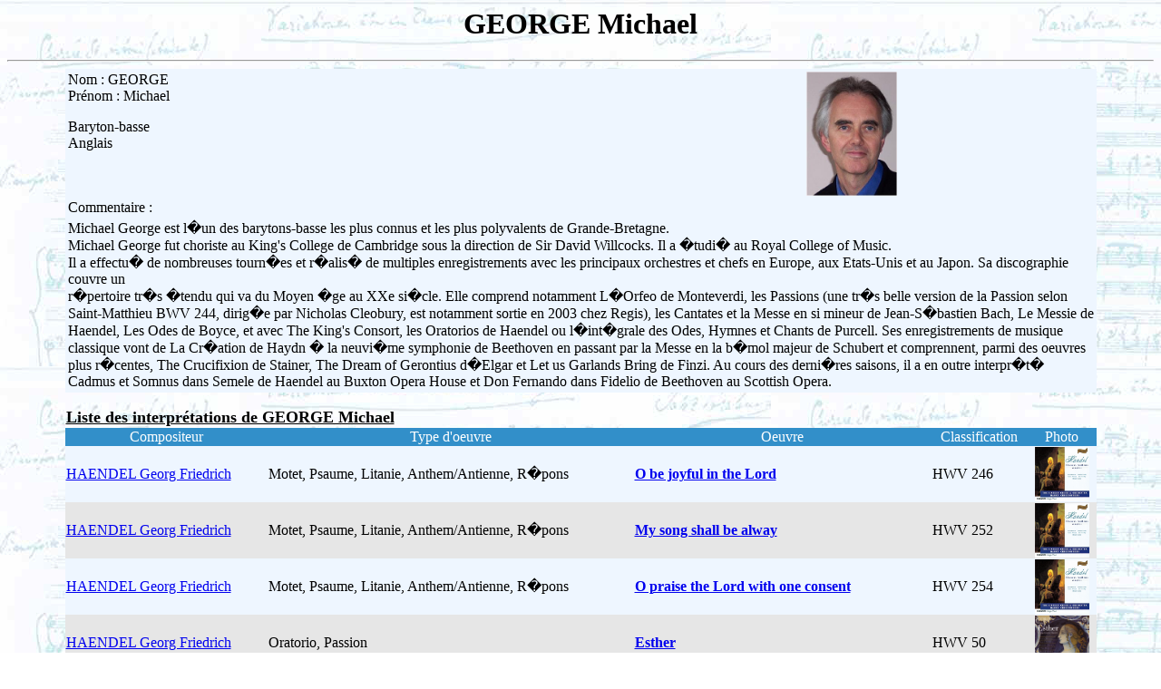

--- FILE ---
content_type: text/html
request_url: https://musique.opus-31.fr/consultation/consult_detail_interprete.php?id_interprete=2063
body_size: 2190
content:
<html>
<head>
<title>Consultation détaillée d'un interprète</title>
</head>
<body background="../images/fondnotes.jpg">

<div align='center'>
<h1>GEORGE Michael</h1>
</div>
<hr>

<table width='90%' align='center' bgcolor='#EEF6FF'>
<tr><td valign='top'>Nom : GEORGE<br>
Prénom : Michael<p>
Baryton-basse<br>Anglais<br>

						</td>
						<td align='center' valign='center'><a href='../images/interprete/GeorgeM' target='_blank'>
						<img src='../images/interprete/GeorgeM' width='100'
						 height='137' border='0'></a></td></tr>
						 <tr><td colspan='2'>Commentaire :</td></tr>
						 <tr><td colspan='2'>Michael George est l�un des barytons-basse les plus connus et les plus polyvalents de Grande-Bretagne. <br />
Michael George fut choriste au King's College de Cambridge sous la direction de Sir David Willcocks. Il a �tudi� au Royal College of Music.<br />
Il a effectu� de nombreuses tourn�es et r�alis� de multiples enregistrements avec les principaux orchestres et chefs en Europe, aux Etats-Unis et au Japon. Sa discographie couvre un<br />
r�pertoire tr�s �tendu qui va du Moyen �ge au XXe si�cle. Elle comprend notamment L�Orfeo de Monteverdi, les Passions (une tr�s belle version de la Passion selon Saint-Matthieu BWV 244, dirig�e par Nicholas Cleobury, est notamment sortie en 2003 chez Regis), les Cantates et la Messe en si mineur de Jean-S�bastien Bach, Le Messie de Haendel, Les Odes de Boyce, et avec The King's Consort, les Oratorios de Haendel ou l�int�grale des Odes, Hymnes et Chants de Purcell. Ses enregistrements de musique classique vont de La Cr�ation de Haydn � la neuvi�me symphonie de Beethoven en passant par la Messe en la b�mol majeur de Schubert et comprennent, parmi des oeuvres plus r�centes, The Crucifixion de Stainer, The Dream of Gerontius d�Elgar et Let us Garlands Bring de Finzi. Au cours des derni�res saisons, il a en outre interpr�t� Cadmus et Somnus dans Semele de Haendel au Buxton Opera House et Don Fernando dans Fidelio de Beethoven au Scottish Opera.</td></tr></table>


<p><table width='90%' align='center' cellspacing='0'><tr><td colspan='5' align='left'><b><font size='+1'><u>Liste des interprétations de GEORGE Michael</u></font></b></td></tr>

<tr align='center' bgcolor='#328FC9'><td><font color='#FFFFFF'>Compositeur</font></td><td><font color='#FFFFFF'>Type d'oeuvre</font></td><td><font color='#FFFFFF'>Oeuvre</font></td><td><font color='#FFFFFF'>Classification</font></td><td><font color='#FFFFFF'>Photo</font></td></tr>
	<tr bgcolor='#EEF6FF'>
	<td><a href='consult_detail_compositeur.php?id_compositeur=14' target='_blank'>HAENDEL Georg Friedrich</a></td>
	<td>Motet, Psaume, Litanie, Anthem/Antienne, R�pons</td>
	<td><b>
	<a href='consult_detail_oeuvre.php?id_oeuvre=12123'>O be joyful in the Lord</b></a></td>
	<td>HWV 246</td>
	<td align='center' valign='center'><a href='consult_detail_cd.php?id_cd=2616'><img src='../images/cd/CHD0554-7' border='0' height='60' width='60'></a></td></tr>
	<tr bgcolor='#E6E6E6'>
	<td><a href='consult_detail_compositeur.php?id_compositeur=14' target='_blank'>HAENDEL Georg Friedrich</a></td>
	<td>Motet, Psaume, Litanie, Anthem/Antienne, R�pons</td>
	<td><b>
	<a href='consult_detail_oeuvre.php?id_oeuvre=12129'>My song shall be alway</b></a></td>
	<td>HWV 252</td>
	<td align='center' valign='center'><a href='consult_detail_cd.php?id_cd=2616'><img src='../images/cd/CHD0554-7' border='0' height='60' width='60'></a></td></tr>
	<tr bgcolor='#EEF6FF'>
	<td><a href='consult_detail_compositeur.php?id_compositeur=14' target='_blank'>HAENDEL Georg Friedrich</a></td>
	<td>Motet, Psaume, Litanie, Anthem/Antienne, R�pons</td>
	<td><b>
	<a href='consult_detail_oeuvre.php?id_oeuvre=12131'>O praise the Lord with one consent</b></a></td>
	<td>HWV 254</td>
	<td align='center' valign='center'><a href='consult_detail_cd.php?id_cd=2616'><img src='../images/cd/CHD0554-7' border='0' height='60' width='60'></a></td></tr>
	<tr bgcolor='#E6E6E6'>
	<td><a href='consult_detail_compositeur.php?id_compositeur=14' target='_blank'>HAENDEL Georg Friedrich</a></td>
	<td>Oratorio, Passion</td>
	<td><b>
	<a href='consult_detail_oeuvre.php?id_oeuvre=12883'>Esther</b></a></td>
	<td>HWV  50</td>
	<td align='center' valign='center'><a href='consult_detail_cd.php?id_cd=2820'><img src='../images/cd/COR16019' border='0' height='60' width='60'></a></td></tr>
	<tr bgcolor='#EEF6FF'>
	<td><a href='consult_detail_compositeur.php?id_compositeur=14' target='_blank'>HAENDEL Georg Friedrich</a></td>
	<td>Oratorio, Passion</td>
	<td><b>
	<a href='consult_detail_oeuvre.php?id_oeuvre=15682'>Deborah</b></a></td>
	<td>HWV  51</td>
	<td align='center' valign='center'><a href='consult_detail_cd.php?id_cd=3408'><img src='../images/cd/HYPCDA66841-2' border='0' height='60' width='60'></a></td></tr>
	<tr bgcolor='#E6E6E6'>
	<td><a href='consult_detail_compositeur.php?id_compositeur=14' target='_blank'>HAENDEL Georg Friedrich</a></td>
	<td>Oratorio, Passion</td>
	<td><b>
	<a href='consult_detail_oeuvre.php?id_oeuvre=7965'>Joseph and his Brethren</b></a></td>
	<td>HWV  59</td>
	<td align='center' valign='center'><a href='consult_detail_cd.php?id_cd=1631'><img src='../images/cd/HYPCDA67171' border='0' height='60' width='60'></a></td></tr>
	<tr bgcolor='#EEF6FF'>
	<td><a href='consult_detail_compositeur.php?id_compositeur=14' target='_blank'>HAENDEL Georg Friedrich</a></td>
	<td>Oratorio, Passion</td>
	<td><b>
	<a href='consult_detail_oeuvre.php?id_oeuvre=7958'>Joshua</b></a></td>
	<td>HWV  64</td>
	<td align='center' valign='center'><a href='consult_detail_cd.php?id_cd=1614'><img src='../images/cd/HYPCDA66461' border='0' height='60' width='60'></a></td></tr>
	<tr bgcolor='#E6E6E6'>
	<td><a href='consult_detail_compositeur.php?id_compositeur=14' target='_blank'>HAENDEL Georg Friedrich</a></td>
	<td>Oratorio, Passion</td>
	<td><b>
	<a href='consult_detail_oeuvre.php?id_oeuvre=7957'>Alexander Balus</b></a></td>
	<td>HWV  65</td>
	<td align='center' valign='center'><a href='consult_detail_cd.php?id_cd=1629'><img src='../images/cd/HYPCDA67241' border='0' height='60' width='60'></a></td></tr>
	<tr bgcolor='#EEF6FF'>
	<td><a href='consult_detail_compositeur.php?id_compositeur=979' target='_blank'>KN�PFER Sebastian</a></td>
	<td>Cantate</td>
	<td><b>
	<a href='consult_detail_oeuvre.php?id_oeuvre=16774'>Wenn mein Stündlein vorhanden ist</b></a></td>
	<td></td>
	<td align='center' valign='center'><a href='consult_detail_cd.php?id_cd=3649'><img src='../images/cd/HYPCDH55393' border='0' height='60' width='60'></a></td></tr>
	<tr bgcolor='#E6E6E6'>
	<td><a href='consult_detail_compositeur.php?id_compositeur=979' target='_blank'>KN�PFER Sebastian</a></td>
	<td>Cantate</td>
	<td><b>
	<a href='consult_detail_oeuvre.php?id_oeuvre=16772'>Vom Himmel hoch, da komm ich her</b></a></td>
	<td></td>
	<td align='center' valign='center'><a href='consult_detail_cd.php?id_cd=3649'><img src='../images/cd/HYPCDH55393' border='0' height='60' width='60'></a></td></tr>
	<tr bgcolor='#EEF6FF'>
	<td><a href='consult_detail_compositeur.php?id_compositeur=979' target='_blank'>KN�PFER Sebastian</a></td>
	<td>Cantate</td>
	<td><b>
	<a href='consult_detail_oeuvre.php?id_oeuvre=16776'>Jesus Christus, unser Heiland</b></a></td>
	<td></td>
	<td align='center' valign='center'><a href='consult_detail_cd.php?id_cd=3649'><img src='../images/cd/HYPCDH55393' border='0' height='60' width='60'></a></td></tr>
	<tr bgcolor='#E6E6E6'>
	<td><a href='consult_detail_compositeur.php?id_compositeur=979' target='_blank'>KN�PFER Sebastian</a></td>
	<td>Cantate</td>
	<td><b>
	<a href='consult_detail_oeuvre.php?id_oeuvre=16777'>Die Turteltaube lässt sich hören</b></a></td>
	<td></td>
	<td align='center' valign='center'><a href='consult_detail_cd.php?id_cd=3649'><img src='../images/cd/HYPCDH55393' border='0' height='60' width='60'></a></td></tr>
	<tr bgcolor='#EEF6FF'>
	<td><a href='consult_detail_compositeur.php?id_compositeur=979' target='_blank'>KN�PFER Sebastian</a></td>
	<td>Cantate</td>
	<td><b>
	<a href='consult_detail_oeuvre.php?id_oeuvre=12756'>Ach Herr, strafe mich nicht </b></a></td>
	<td></td>
	<td align='center' valign='center'><a href='consult_detail_cd.php?id_cd=3649'><img src='../images/cd/HYPCDH55393' border='0' height='60' width='60'></a></td></tr>
	<tr bgcolor='#E6E6E6'>
	<td><a href='consult_detail_compositeur.php?id_compositeur=27' target='_blank'>PURCELL Henry</a></td>
	<td>Op�ra</td>
	<td><b>
	<a href='consult_detail_oeuvre.php?id_oeuvre=4025'>Prophetess or The History of Dioclesian</b></a></td>
	<td>Z 627</td>
	<td align='center' valign='center'><a href='consult_detail_cd.php?id_cd=3264'><img src='../images/cd/ERA4509-96556-2' border='0' height='60' width='60'></a></td></tr>
	<tr bgcolor='#EEF6FF'>
	<td><a href='consult_detail_compositeur.php?id_compositeur=27' target='_blank'>PURCELL Henry</a></td>
	<td>Op�ra</td>
	<td><b>
	<a href='consult_detail_oeuvre.php?id_oeuvre=11125'>Timon of Athens</b></a></td>
	<td>Z 632</td>
	<td align='center' valign='center'><a href='consult_detail_cd.php?id_cd=3264'><img src='../images/cd/ERA4509-96556-2' border='0' height='60' width='60'></a></td></tr>
	<tr bgcolor='#E6E6E6'>
	<td><a href='consult_detail_compositeur.php?id_compositeur=15' target='_blank'>VIVALDI Antonio</a></td>
	<td>Motet, Psaume, Litanie, Anthem/Antienne, R�pons</td>
	<td><b>
	<a href='consult_detail_oeuvre.php?id_oeuvre=14106'>Beatus vir I</b></a></td>
	<td>RV 597</td>
	<td align='center' valign='center'><a href='consult_detail_cd.php?id_cd=3020'><img src='../images/cd/HYPCDA66789' border='0' height='60' width='60'></a></td></tr>
	<tr bgcolor='#EEF6FF'>
	<td><a href='consult_detail_compositeur.php?id_compositeur=48' target='_blank'>ZELENKA Jan Dismas</a></td>
	<td>Musique sacr�e diverse</td>
	<td><b>
	<a href='consult_detail_oeuvre.php?id_oeuvre=14789'>Litaniae de Venerabili Sacramento</b></a></td>
	<td>ZWV 147</td>
	<td align='center' valign='center'><a href='consult_detail_cd.php?id_cd=3188'><img src='../images/cd/HYPCDA67350' border='0' height='60' width='60'></a></td></tr>
</table></font>
</body>
</html>
